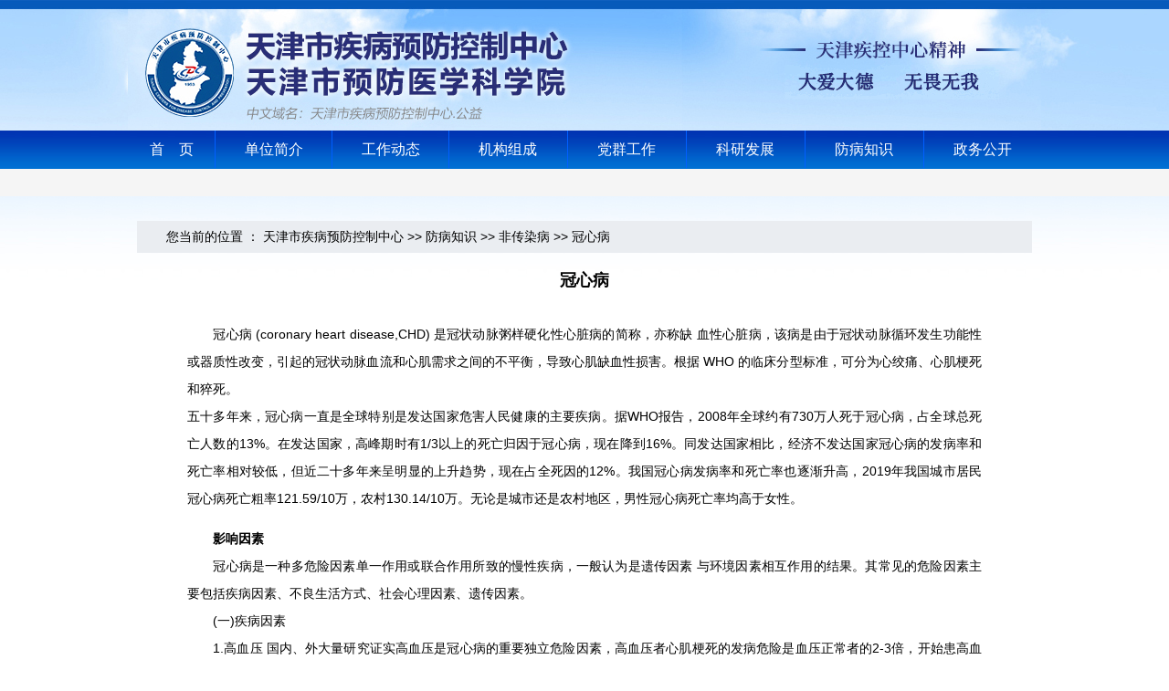

--- FILE ---
content_type: text/html
request_url: https://www.cdctj.com.cn/fbzs/fcrb/gxb/
body_size: 7593
content:
<!DOCTYPE html PUBLIC "-//W3C//DTD XHTML 1.0 Transitional//EN" "http://www.w3.org/TR/xhtml1/DTD/xhtml1-transitional.dtd">
<html xmlns="http://www.w3.org/1999/xhtml">
<head>

<meta http-equiv="Content-Type" content="text/html; charset=utf-8" />
<title>天津市疾病预防控制中心</title>
<meta name="keywords" content="天津疾病,疾病预防,疾病控制,卫生监测,卫生检验,健康教育,健康促进,天津市疾病预防控制中心。"/>
<meta name="description" content="天津市疾病预防控制中心承担年全市的疾病预防与控制、卫生监测与检验、健康教育与促进、应用研究与指导、技术管理与服务。"/>
<link href="https://www.cdctj.com.cn/css/css.css" rel="stylesheet" type="text/css" />
<style>
.lanse1{color:#0041b9}
.lanse11 {color:#0041b9}
.bai,.bai a:link,.bai a:hover,.bai a:visited {
	color: #FFFFFF;
}
.d_over{ line-height:28px; background:url(https://www.cdctj.com.cn/images/jkej_07.jpg);color: #FFFFFF; width:129px;}  
.d_out{ line-height:28px;  width:129px;}  
</style>
</head>

<body>
<head>

<script type="text/javascript">
<!--
function setTab6LfBtn(i){
	selectTab6LfBtn(i);
}
function selectTab6LfBtn(i){
	switch(i){
		
	case 1:
		document.getElementById("Tab6LfBtnCon1").style.display="block";
		
		document.getElementById("Tab6LfBtnCon2").style.display="none";
		document.getElementById("Tab6LfBtnCon10").style.display="none";
		break;
		
		
		case 2:
		document.getElementById("Tab6LfBtnCon1").style.display="none";
	
		document.getElementById("Tab6LfBtnCon2").style.display="block";
		document.getElementById("Tab6LfBtnCon10").style.display="none";
		break;

		case 10:
		document.getElementById("Tab6LfBtnCon1").style.display="none";
		
		document.getElementById("Tab6LfBtnCon2").style.display="none";
		document.getElementById("Tab6LfBtnCon10").style.display="block";
		break;

		case 3:
		document.getElementById("Tab6LfBtnCon3").style.display="block";
		document.getElementById("Tab6LfBtnCon4").style.display="none";
		document.getElementById("Tab6LfBtnCon7").style.display="none";
		break;
		case 4:
		document.getElementById("Tab6LfBtnCon3").style.display="none";
		document.getElementById("Tab6LfBtnCon4").style.display="block";
		document.getElementById("Tab6LfBtnCon7").style.display="none";
		break;
		case 7:
		document.getElementById("Tab6LfBtnCon3").style.display="none";
		document.getElementById("Tab6LfBtnCon4").style.display="none";
		document.getElementById("Tab6LfBtnCon7").style.display="block";
		break;
		
		
		
		case 5:
		document.getElementById("Tab6LfBtnCon5").style.display="block";
		document.getElementById("Tab6LfBtnCon6").style.display="none";
		
		document.getElementById("Tab6LfBtnCon23").style.display="none";
		break;
		
		case 6:
		document.getElementById("Tab6LfBtnCon5").style.display="none";
		document.getElementById("Tab6LfBtnCon6").style.display="block";
		
		document.getElementById("Tab6LfBtnCon23").style.display="none";
		break;
		
		
		
		case 23:
		document.getElementById("Tab6LfBtnCon5").style.display="none";
		document.getElementById("Tab6LfBtnCon6").style.display="none";
		
		document.getElementById("Tab6LfBtnCon23").style.display="block";
		break;

                case 11:
		document.getElementById("Tab6LfBtnCon11").style.display="block";
		document.getElementById("Tab6LfBtnCon12").style.display="none";
		document.getElementById("Tab6LfBtnCon13").style.display="none";
		document.getElementById("Tab6LfBtnCon14").style.display="none";
		document.getElementById("Tab6LfBtnCon15").style.display="none";
		document.getElementById("Tab6LfBtnCon16").style.display="none";
		document.getElementById("Tab6LfBtnCon17").style.display="none";
		document.getElementById("Tab6LfBtnCon18").style.display="none";

	
		break;
		case 12:
		document.getElementById("Tab6LfBtnCon11").style.display="none";
		document.getElementById("Tab6LfBtnCon12").style.display="block";
		document.getElementById("Tab6LfBtnCon13").style.display="none";
		document.getElementById("Tab6LfBtnCon14").style.display="none";
		document.getElementById("Tab6LfBtnCon15").style.display="none";
		document.getElementById("Tab6LfBtnCon16").style.display="none";
		document.getElementById("Tab6LfBtnCon17").style.display="none";
		document.getElementById("Tab6LfBtnCon18").style.display="none";


		break;
		case 13:
		document.getElementById("Tab6LfBtnCon11").style.display="none";
		document.getElementById("Tab6LfBtnCon12").style.display="none";
		document.getElementById("Tab6LfBtnCon13").style.display="block";
		document.getElementById("Tab6LfBtnCon14").style.display="none";
		document.getElementById("Tab6LfBtnCon15").style.display="none";
		document.getElementById("Tab6LfBtnCon16").style.display="none";
		document.getElementById("Tab6LfBtnCon17").style.display="none";
		document.getElementById("Tab6LfBtnCon18").style.display="none";

		
		break;
		case 14:
		document.getElementById("Tab6LfBtnCon11").style.display="none";
		document.getElementById("Tab6LfBtnCon12").style.display="none";
		document.getElementById("Tab6LfBtnCon13").style.display="none";
		document.getElementById("Tab6LfBtnCon14").style.display="block";
		document.getElementById("Tab6LfBtnCon15").style.display="none";
		document.getElementById("Tab6LfBtnCon16").style.display="none";
		document.getElementById("Tab6LfBtnCon17").style.display="none";
		document.getElementById("Tab6LfBtnCon18").style.display="none";
		
		
		break;
		case 15:
		document.getElementById("Tab6LfBtnCon11").style.display="none";
		document.getElementById("Tab6LfBtnCon12").style.display="none";
		document.getElementById("Tab6LfBtnCon13").style.display="none";
		document.getElementById("Tab6LfBtnCon14").style.display="none";
		document.getElementById("Tab6LfBtnCon15").style.display="block";
		document.getElementById("Tab6LfBtnCon16").style.display="none";
		document.getElementById("Tab6LfBtnCon17").style.display="none";
		document.getElementById("Tab6LfBtnCon18").style.display="none";
		
		
		break;
		case 16:
		document.getElementById("Tab6LfBtnCon11").style.display="none";
		document.getElementById("Tab6LfBtnCon12").style.display="none";
		document.getElementById("Tab6LfBtnCon13").style.display="none";
		document.getElementById("Tab6LfBtnCon14").style.display="none";
		document.getElementById("Tab6LfBtnCon15").style.display="none";
		document.getElementById("Tab6LfBtnCon16").style.display="block";
		document.getElementById("Tab6LfBtnCon17").style.display="none";
		document.getElementById("Tab6LfBtnCon18").style.display="none";
		
		
		break;
		case 17:
		document.getElementById("Tab6LfBtnCon11").style.display="none";
		document.getElementById("Tab6LfBtnCon12").style.display="none";
		document.getElementById("Tab6LfBtnCon13").style.display="none";
		document.getElementById("Tab6LfBtnCon14").style.display="none";
		document.getElementById("Tab6LfBtnCon15").style.display="none";
		document.getElementById("Tab6LfBtnCon16").style.display="none";
		document.getElementById("Tab6LfBtnCon17").style.display="block";
		document.getElementById("Tab6LfBtnCon18").style.display="none";
		
		
		break;
		case 18:
		document.getElementById("Tab6LfBtnCon11").style.display="none";
		document.getElementById("Tab6LfBtnCon12").style.display="none";
		document.getElementById("Tab6LfBtnCon13").style.display="none";
		document.getElementById("Tab6LfBtnCon14").style.display="none";
		document.getElementById("Tab6LfBtnCon15").style.display="none";
		document.getElementById("Tab6LfBtnCon16").style.display="none";
		document.getElementById("Tab6LfBtnCon17").style.display="none";
		document.getElementById("Tab6LfBtnCon18").style.display="block";
		
		
		break;
}
}
//-->
</script>
<link href="https://www.cdctj.com.cn/css/css.css" rel="stylesheet" type="text/css" />
<style type="text/css">
.bai,.bai a:link,.bai a:hover,.bai a:visited {
	color: #FFFFFF;
}
</style>
</head>
<body>
<table width="100%" border="0" cellspacing="0" cellpadding="0" background="https://www.cdctj.com.cn/images/jkzx201611ej_01.jpg">
  <tbody>
    <tr>
      <td valign="top" background="https://www.cdctj.com.cn/images/jkzx201611sy_1211.jpg" style="background-position:top center; background-repeat:no-repeat;"><table width="1000" border="0" align="center" cellpadding="0" cellspacing="0">
        <tbody>
          <tr>
            <td><img src="https://www.cdctj.com.cn/images/djsy_1211.jpg" width="1000" height="143" alt="" /></td>
          </tr>
        </tbody>
      </table></td>
    </tr>
  </tbody>
</table>
<div id="Tab6LfBtnCon11">
<table width="100%" border="0" cellspacing="0" cellpadding="0">
  <tbody>
    <tr>
      <td height="42" background="https://www.cdctj.com.cn/images/djsy_05.jpg"><table width="1000" border="0" align="center" cellpadding="0" cellspacing="0">
        <tbody>
          <tr>
            <td align="center" class="weiruan16 STYLE7 bai" onmouseover="setTab6LfBtn(11);"><a href="https://www.cdctj.com.cn/" >首　页</a> </td>
            <td align="center"><img src="https://www.cdctj.com.cn/images/djsy_071.jpg" width="1" height="42" alt="" /></td>
            <td align="center" onmouseover="setTab6LfBtn(12);"><span class="weiruan16 STYLE7 bai"><a href="https://www.cdctj.com.cn/dwjj/" >单位简介</a></span></td>
            <td align="center"><span class="weiruan16 STYLE7"><img src="https://www.cdctj.com.cn/images/djsy_071.jpg" width="1" height="42" alt="" /></span></td>
            <td align="center" onmouseover="setTab6LfBtn(13);"><span class="weiruan16 STYLE7 bai"><a href="https://www.cdctj.com.cn/gzdt/" >工作动态</a> </span></td>
            <td align="center"><span class="weiruan16 STYLE7"><img src="https://www.cdctj.com.cn/images/djsy_071.jpg" width="1" height="42" alt="" /></span></td>
            <td align="center" onmouseover="setTab6LfBtn(14);"><span class="weiruan16 STYLE7 bai"><a href="https://www.cdctj.com.cn/jgzc/" >机构组成</a> </span></td>
            <td align="center"><span class="weiruan16 STYLE7"><img src="https://www.cdctj.com.cn/images/djsy_071.jpg" width="1" height="42" alt="" /></span></td>
            <td align="center" onmouseover="setTab6LfBtn(15);"><span class="weiruan16 STYLE7 bai"><a href="https://www.cdctj.com.cn/jgzc/dqgz/" >党群工作</a> </span></td>
            <td align="center"><img src="https://www.cdctj.com.cn/images/djsy_071.jpg" width="1" height="42" alt="" /></td>
            <td align="center" onmouseover="setTab6LfBtn(16);"><span class="weiruan16 STYLE7 bai"><a href="https://www.cdctj.com.cn/kyfz/index.shtml" >科研发展</a> </span></td>
            <td align="center"><img src="https://www.cdctj.com.cn/images/djsy_071.jpg" width="1" height="42" alt="" /></td>
            <td align="center" onmouseover="setTab6LfBtn(17);"><span class="weiruan16 STYLE7 bai"><a href="https://www.cdctj.com.cn/fbzs/" >防病知识</a> </span></td>
            <td align="center"><img src="https://www.cdctj.com.cn/images/djsy_071.jpg" width="1" height="42" alt="" /></td>
            <td align="center" onmouseover="setTab6LfBtn(18);"><span class="weiruan16 STYLE7 bai"><a href="https://www.cdctj.com.cn/zwgk/">政务公开</a> </span></td>
          </tr>
        </tbody>
      </table></td>
    </tr>
  </tbody>
</table>
<table width="100%" border="0" cellspacing="0" cellpadding="0">
    <tbody>
      <tr>
        <td height="30" bgcolor="#f5f5f5"><table width="1000" border="0" align="center" cellpadding="0" cellspacing="0">
          <tbody>
             <tr>
            <td class="weiruan16">　&nbsp;</td>
          </tr>
          </tbody>
        </table></td>
      </tr>
    </tbody>
  </table>
  </div>
  <div id="Tab6LfBtnCon12" style="display:none;">
<table width="100%" border="0" cellspacing="0" cellpadding="0">
  <tbody>
    <tr>
      <td height="42" background="https://www.cdctj.com.cn/images/djsy_05.jpg"><table width="1000" border="0" align="center" cellpadding="0" cellspacing="0">
        <tbody>
          <tr>
            <td align="center" class="weiruan16 STYLE7 bai" onmouseover="setTab6LfBtn(11);"><a href="https://www.cdctj.com.cn/" >首　页</a> </td>
            <td align="center"><img src="https://www.cdctj.com.cn/images/djsy_071.jpg" width="1" height="42" alt="" /></td>
            <td align="center" onmouseover="setTab6LfBtn(12);"><span class="weiruan16 STYLE7 bai"><a href="https://www.cdctj.com.cn/dwjj/" >单位简介</a></span></td>
            <td align="center"><span class="weiruan16 STYLE7"><img src="https://www.cdctj.com.cn/images/djsy_071.jpg" width="1" height="42" alt="" /></span></td>
            <td align="center" onmouseover="setTab6LfBtn(13);"><span class="weiruan16 STYLE7 bai"><a href="https://www.cdctj.com.cn/gzdt/" >工作动态</a> </span></td>
            <td align="center"><span class="weiruan16 STYLE7"><img src="https://www.cdctj.com.cn/images/djsy_071.jpg" width="1" height="42" alt="" /></span></td>
            <td align="center" onmouseover="setTab6LfBtn(14);"><span class="weiruan16 STYLE7 bai"><a href="https://www.cdctj.com.cn/jgzc/" >机构组成</a> </span></td>
            <td align="center"><span class="weiruan16 STYLE7"><img src="https://www.cdctj.com.cn/images/djsy_071.jpg" width="1" height="42" alt="" /></span></td>
            <td align="center" onmouseover="setTab6LfBtn(15);"><span class="weiruan16 STYLE7 bai"><a href="https://www.cdctj.com.cn/jgzc/dqgz/" >党群工作</a> </span></td>
            <td align="center"><img src="https://www.cdctj.com.cn/images/djsy_071.jpg" width="1" height="42" alt="" /></td>
            <td align="center" onmouseover="setTab6LfBtn(16);"><span class="weiruan16 STYLE7 bai"><a href="https://www.cdctj.com.cn/kyfz/index.shtml" >科研发展</a> </span></td>
            <td align="center"><img src="https://www.cdctj.com.cn/images/djsy_071.jpg" width="1" height="42" alt="" /></td>
            <td align="center" onmouseover="setTab6LfBtn(17);"><span class="weiruan16 STYLE7 bai"><a href="https://www.cdctj.com.cn/fbzs/" >防病知识</a> </span></td>
            <td align="center"><img src="https://www.cdctj.com.cn/images/djsy_071.jpg" width="1" height="42" alt="" /></td>
            <td align="center" onmouseover="setTab6LfBtn(18);"><span class="weiruan16 STYLE7 bai"><a href="https://www.cdctj.com.cn/zwgk/">政务公开</a> </span></td>
          </tr>
        </tbody>
      </table></td>
    </tr>
  </tbody>
</table>
<table width="100%" border="0" cellspacing="0" cellpadding="0">
    <tbody>
      <tr>
        <td height="30" bgcolor="#f5f5f5"><table width="1000" border="0" align="center" cellpadding="0" cellspacing="0">
          <tbody>
             <tr>
            <td class="zi14 weiruan">　&nbsp; 　　　　　　<a href="https://www.cdctj.com.cn/dwjj/zxjj/">中心简介</a>　<a href="https://www.cdctj.com.cn/dwjj/zxzz/">中心资质</a>　<a href="https://www.cdctj.com.cn/dwjj/zxld/">中心领导</a>　<a href="https://www.cdctj.com.cn/dwjj/zjjj/">专家简介</a>　<a href="https://www.cdctj.com.cn/dwjj/jtyd/">交通引导</a>　<a href="https://www.cdctj.com.cn/dwjj/zxry/">中心荣誉</a>　<a href="https://www.cdctj.com.cn/dwjj/sbby/">身边榜样</a></td>
          </tr>
          </tbody>
        </table></td>
      </tr>
    </tbody>
  </table>
  </div>
  <div id="Tab6LfBtnCon13" style="display:none;">
<table width="100%" border="0" cellspacing="0" cellpadding="0">
  <tbody>
    <tr>
      <td height="42" background="https://www.cdctj.com.cn/images/djsy_05.jpg"><table width="1000" border="0" align="center" cellpadding="0" cellspacing="0">
        <tbody>
          <tr>
            <td align="center" class="weiruan16 STYLE7 bai" onmouseover="setTab6LfBtn(11);"><a href="https://www.cdctj.com.cn/" >首　页</a> </td>
            <td align="center"><img src="https://www.cdctj.com.cn/images/djsy_071.jpg" width="1" height="42" alt="" /></td>
            <td align="center" onmouseover="setTab6LfBtn(12);"><span class="weiruan16 STYLE7 bai"><a href="https://www.cdctj.com.cn/dwjj/" >单位简介</a></span></td>
            <td align="center"><span class="weiruan16 STYLE7"><img src="https://www.cdctj.com.cn/images/djsy_071.jpg" width="1" height="42" alt="" /></span></td>
            <td align="center" onmouseover="setTab6LfBtn(13);"><span class="weiruan16 STYLE7 bai"><a href="https://www.cdctj.com.cn/gzdt/" >工作动态</a> </span></td>
            <td align="center"><span class="weiruan16 STYLE7"><img src="https://www.cdctj.com.cn/images/djsy_071.jpg" width="1" height="42" alt="" /></span></td>
            <td align="center" onmouseover="setTab6LfBtn(14);"><span class="weiruan16 STYLE7 bai"><a href="https://www.cdctj.com.cn/jgzc/" >机构组成</a> </span></td>
            <td align="center"><span class="weiruan16 STYLE7"><img src="https://www.cdctj.com.cn/images/djsy_071.jpg" width="1" height="42" alt="" /></span></td>
            <td align="center" onmouseover="setTab6LfBtn(15);"><span class="weiruan16 STYLE7 bai"><a href="https://www.cdctj.com.cn/jgzc/dqgz/" >党群工作</a> </span></td>
            <td align="center"><img src="https://www.cdctj.com.cn/images/djsy_071.jpg" width="1" height="42" alt="" /></td>
            <td align="center" onmouseover="setTab6LfBtn(16);"><span class="weiruan16 STYLE7 bai"><a href="https://www.cdctj.com.cn/kyfz/index.shtml" >科研发展</a> </span></td>
            <td align="center"><img src="https://www.cdctj.com.cn/images/djsy_071.jpg" width="1" height="42" alt="" /></td>
            <td align="center" onmouseover="setTab6LfBtn(17);"><span class="weiruan16 STYLE7 bai"><a href="https://www.cdctj.com.cn/fbzs/" >防病知识</a> </span></td>
            <td align="center"><img src="https://www.cdctj.com.cn/images/djsy_071.jpg" width="1" height="42" alt="" /></td>
            <td align="center" onmouseover="setTab6LfBtn(18);"><span class="weiruan16 STYLE7 bai"><a href="https://www.cdctj.com.cn/zwgk/">政务公开</a> </span></td>
          </tr>
        </tbody>
      </table></td>
    </tr>
  </tbody>
</table>
<table width="100%" border="0" cellspacing="0" cellpadding="0">
    <tbody>
      <tr>
        <td height="30" bgcolor="#f5f5f5"><table width="1000" border="0" align="center" cellpadding="0" cellspacing="0">
          <tbody>
             <tr>
            <td class="zi14 weiruan">　&nbsp; 　　　　　　　　　　　　　　　　<a href="https://www.cdctj.com.cn/gzdt/bsgzdt/">重点工作动态</a>　<a href="https://www.cdctj.com.cn/gzdt/bsgzdt/">公共卫生动态</a>　<a href="https://www.cdctj.com.cn/gzdt/jkts/">健康提示</a></td>
          </tr>
          </tbody>
        </table></td>
      </tr>
    </tbody>
  </table>
  </div>
  <div id="Tab6LfBtnCon14" style="display:none;">
<table width="100%" border="0" cellspacing="0" cellpadding="0">
  <tbody>
    <tr>
      <td height="42" background="https://www.cdctj.com.cn/images/djsy_05.jpg"><table width="1000" border="0" align="center" cellpadding="0" cellspacing="0">
        <tbody>
          <tr>
            <td align="center" class="weiruan16 STYLE7 bai" onmouseover="setTab6LfBtn(11);"><a href="https://www.cdctj.com.cn/" >首　页</a> </td>
            <td align="center"><img src="https://www.cdctj.com.cn/images/djsy_071.jpg" width="1" height="42" alt="" /></td>
            <td align="center" onmouseover="setTab6LfBtn(12);"><span class="weiruan16 STYLE7 bai"><a href="https://www.cdctj.com.cn/dwjj/" >单位简介</a></span></td>
            <td align="center"><span class="weiruan16 STYLE7"><img src="https://www.cdctj.com.cn/images/djsy_071.jpg" width="1" height="42" alt="" /></span></td>
            <td align="center" onmouseover="setTab6LfBtn(13);"><span class="weiruan16 STYLE7 bai"><a href="https://www.cdctj.com.cn/gzdt/" >工作动态</a> </span></td>
            <td align="center"><span class="weiruan16 STYLE7"><img src="https://www.cdctj.com.cn/images/djsy_071.jpg" width="1" height="42" alt="" /></span></td>
            <td align="center" onmouseover="setTab6LfBtn(14);"><span class="weiruan16 STYLE7 bai"><a href="https://www.cdctj.com.cn/jgzc/" >机构组成</a> </span></td>
            <td align="center"><span class="weiruan16 STYLE7"><img src="https://www.cdctj.com.cn/images/djsy_071.jpg" width="1" height="42" alt="" /></span></td>
            <td align="center" onmouseover="setTab6LfBtn(15);"><span class="weiruan16 STYLE7 bai"><a href="https://www.cdctj.com.cn/jgzc/dqgz/" >党群工作</a> </span></td>
            <td align="center"><img src="https://www.cdctj.com.cn/images/djsy_071.jpg" width="1" height="42" alt="" /></td>
            <td align="center" onmouseover="setTab6LfBtn(16);"><span class="weiruan16 STYLE7 bai"><a href="https://www.cdctj.com.cn/kyfz/index.shtml" >科研发展</a> </span></td>
            <td align="center"><img src="https://www.cdctj.com.cn/images/djsy_071.jpg" width="1" height="42" alt="" /></td>
            <td align="center" onmouseover="setTab6LfBtn(17);"><span class="weiruan16 STYLE7 bai"><a href="https://www.cdctj.com.cn/fbzs/" >防病知识</a> </span></td>
            <td align="center"><img src="https://www.cdctj.com.cn/images/djsy_071.jpg" width="1" height="42" alt="" /></td>
            <td align="center" onmouseover="setTab6LfBtn(18);"><span class="weiruan16 STYLE7 bai"><a href="https://www.cdctj.com.cn/zwgk/">政务公开</a> </span></td>
          </tr>
        </tbody>
      </table></td>
    </tr>
  </tbody>
</table>
<table width="100%" border="0" cellspacing="0" cellpadding="0">
    <tbody>
      <tr>
        <td height="30" bgcolor="#f5f5f5"><table width="1000" border="0" align="center" cellpadding="0" cellspacing="0">
          <tbody>
             <tr>
            <td class="zi14 weiruan">　&nbsp; 　　　　　　　　　　　　　　</td>
          </tr>
          </tbody>
        </table></td>
      </tr>
    </tbody>
  </table>
  </div>
  <div id="Tab6LfBtnCon15" style="display:none;">
<table width="100%" border="0" cellspacing="0" cellpadding="0">
  <tbody>
    <tr>
      <td height="42" background="https://www.cdctj.com.cn/images/djsy_05.jpg"><table width="1000" border="0" align="center" cellpadding="0" cellspacing="0">
        <tbody>
          <tr>
            <td align="center" class="weiruan16 STYLE7 bai" onmouseover="setTab6LfBtn(11);"><a href="https://www.cdctj.com.cn/" >首　页</a> </td>
            <td align="center"><img src="https://www.cdctj.com.cn/images/djsy_071.jpg" width="1" height="42" alt="" /></td>
            <td align="center" onmouseover="setTab6LfBtn(12);"><span class="weiruan16 STYLE7 bai"><a href="https://www.cdctj.com.cn/dwjj/" >单位简介</a></span></td>
            <td align="center"><span class="weiruan16 STYLE7"><img src="https://www.cdctj.com.cn/images/djsy_071.jpg" width="1" height="42" alt="" /></span></td>
            <td align="center" onmouseover="setTab6LfBtn(13);"><span class="weiruan16 STYLE7 bai"><a href="https://www.cdctj.com.cn/gzdt/" >工作动态</a> </span></td>
            <td align="center"><span class="weiruan16 STYLE7"><img src="https://www.cdctj.com.cn/images/djsy_071.jpg" width="1" height="42" alt="" /></span></td>
            <td align="center" onmouseover="setTab6LfBtn(14);"><span class="weiruan16 STYLE7 bai"><a href="https://www.cdctj.com.cn/jgzc/" >机构组成</a> </span></td>
            <td align="center"><span class="weiruan16 STYLE7"><img src="https://www.cdctj.com.cn/images/djsy_071.jpg" width="1" height="42" alt="" /></span></td>
            <td align="center" onmouseover="setTab6LfBtn(15);"><span class="weiruan16 STYLE7 bai"><a href="https://www.cdctj.com.cn/jgzc/dqgz/" >党群工作</a> </span></td>
            <td align="center"><img src="https://www.cdctj.com.cn/images/djsy_071.jpg" width="1" height="42" alt="" /></td>
            <td align="center" onmouseover="setTab6LfBtn(16);"><span class="weiruan16 STYLE7 bai"><a href="https://www.cdctj.com.cn/kyfz/index.shtml" >科研发展</a> </span></td>
            <td align="center"><img src="https://www.cdctj.com.cn/images/djsy_071.jpg" width="1" height="42" alt="" /></td>
            <td align="center" onmouseover="setTab6LfBtn(17);"><span class="weiruan16 STYLE7 bai"><a href="https://www.cdctj.com.cn/fbzs/" >防病知识</a> </span></td>
            <td align="center"><img src="https://www.cdctj.com.cn/images/djsy_071.jpg" width="1" height="42" alt="" /></td>
            <td align="center" onmouseover="setTab6LfBtn(18);"><span class="weiruan16 STYLE7 bai"><a href="https://www.cdctj.com.cn/zwgk/">政务公开</a> </span></td>
          </tr>
        </tbody>
      </table></td>
    </tr>
  </tbody>
</table>
<table width="100%" border="0" cellspacing="0" cellpadding="0">
    <tbody>
      <tr>
        <td height="30" bgcolor="#f5f5f5"><table width="1000" border="0" align="center" cellpadding="0" cellspacing="0">
          <tbody>
             <tr>
            <td class="zi14 weiruan">　&nbsp; 　　　　　　　　　　　　　　　　　　　　　　　　　　<a href="https://www.cdctj.com.cn/jgzc/dqgz/gzzz/index.shtml">工作职责</a>　<a href="https://www.cdctj.com.cn/jgzc/dqgz/djgz/">党建动态</a>　<a href="https://www.cdctj.com.cn/jgzc/dqgz/jkxf/">疾控先锋</a>　<a href="https://www.cdctj.com.cn/jgzc/dqgz/qtgz/">群团工作</a></td>
          </tr>
          </tbody>
        </table></td>
      </tr>
    </tbody>
  </table>
  </div>
  <div id="Tab6LfBtnCon16" style="display:none;">
<table width="100%" border="0" cellspacing="0" cellpadding="0">
  <tbody>
    <tr>
      <td height="42" background="https://www.cdctj.com.cn/images/djsy_05.jpg"><table width="1000" border="0" align="center" cellpadding="0" cellspacing="0">
        <tbody>
          <tr>
            <td align="center" class="weiruan16 STYLE7 bai" onmouseover="setTab6LfBtn(11);"><a href="https://www.cdctj.com.cn/" >首　页</a> </td>
            <td align="center"><img src="https://www.cdctj.com.cn/images/djsy_071.jpg" width="1" height="42" alt="" /></td>
            <td align="center" onmouseover="setTab6LfBtn(12);"><span class="weiruan16 STYLE7 bai"><a href="https://www.cdctj.com.cn/dwjj/" >单位简介</a></span></td>
            <td align="center"><span class="weiruan16 STYLE7"><img src="https://www.cdctj.com.cn/images/djsy_071.jpg" width="1" height="42" alt="" /></span></td>
            <td align="center" onmouseover="setTab6LfBtn(13);"><span class="weiruan16 STYLE7 bai"><a href="https://www.cdctj.com.cn/gzdt/" >工作动态</a> </span></td>
            <td align="center"><span class="weiruan16 STYLE7"><img src="https://www.cdctj.com.cn/images/djsy_071.jpg" width="1" height="42" alt="" /></span></td>
            <td align="center" onmouseover="setTab6LfBtn(14);"><span class="weiruan16 STYLE7 bai"><a href="https://www.cdctj.com.cn/jgzc/" >机构组成</a> </span></td>
            <td align="center"><span class="weiruan16 STYLE7"><img src="https://www.cdctj.com.cn/images/djsy_071.jpg" width="1" height="42" alt="" /></span></td>
            <td align="center" onmouseover="setTab6LfBtn(15);"><span class="weiruan16 STYLE7 bai"><a href="https://www.cdctj.com.cn/jgzc/dqgz/" >党群工作</a> </span></td>
            <td align="center"><img src="https://www.cdctj.com.cn/images/djsy_071.jpg" width="1" height="42" alt="" /></td>
            <td align="center" onmouseover="setTab6LfBtn(16);"><span class="weiruan16 STYLE7 bai"><a href="https://www.cdctj.com.cn/kyfz/index.shtml" >科研发展</a> </span></td>
            <td align="center"><img src="https://www.cdctj.com.cn/images/djsy_071.jpg" width="1" height="42" alt="" /></td>
            <td align="center" onmouseover="setTab6LfBtn(17);"><span class="weiruan16 STYLE7 bai"><a href="https://www.cdctj.com.cn/fbzs/" >防病知识</a> </span></td>
            <td align="center"><img src="https://www.cdctj.com.cn/images/djsy_071.jpg" width="1" height="42" alt="" /></td>
            <td align="center" onmouseover="setTab6LfBtn(18);"><span class="weiruan16 STYLE7 bai"><a href="https://www.cdctj.com.cn/zwgk/">政务公开</a> </span></td>
          </tr>
        </tbody>
      </table></td>
    </tr>
  </tbody>
</table>
<table width="100%" border="0" cellspacing="0" cellpadding="0">
    <tbody>
      <tr>
        <td height="30" bgcolor="#f5f5f5"><table width="1000" border="0" align="center" cellpadding="0" cellspacing="0">
          <tbody>
             <tr>
            <td class="zi14 weiruan">　&nbsp; 　　　　　　　　　　　　　　　　　　　　　　　　　　　　　　　　　　　　　　　　　　　　　<a href="https://www.cdctj.com.cn/kyfz/kydt/index.shtml">科研动态</a>　<a href="https://www.cdctj.com.cn/kyfz/zcfg/index.shtml">政策法规</a></td>
          </tr>
          </tbody>
        </table></td>
      </tr>
    </tbody>
  </table>
  </div>
  <div id="Tab6LfBtnCon17" style="display:none;">
<table width="100%" border="0" cellspacing="0" cellpadding="0">
  <tbody>
    <tr>
      <td height="42" background="https://www.cdctj.com.cn/images/djsy_05.jpg"><table width="1000" border="0" align="center" cellpadding="0" cellspacing="0">
        <tbody>
          <tr>
            <td align="center" class="weiruan16 STYLE7 bai" onmouseover="setTab6LfBtn(11);"><a href="https://www.cdctj.com.cn/" >首　页</a> </td>
            <td align="center"><img src="https://www.cdctj.com.cn/images/djsy_071.jpg" width="1" height="42" alt="" /></td>
            <td align="center" onmouseover="setTab6LfBtn(12);"><span class="weiruan16 STYLE7 bai"><a href="https://www.cdctj.com.cn/dwjj/" >单位简介</a></span></td>
            <td align="center"><span class="weiruan16 STYLE7"><img src="https://www.cdctj.com.cn/images/djsy_071.jpg" width="1" height="42" alt="" /></span></td>
            <td align="center" onmouseover="setTab6LfBtn(13);"><span class="weiruan16 STYLE7 bai"><a href="https://www.cdctj.com.cn/gzdt/" >工作动态</a> </span></td>
            <td align="center"><span class="weiruan16 STYLE7"><img src="https://www.cdctj.com.cn/images/djsy_071.jpg" width="1" height="42" alt="" /></span></td>
            <td align="center" onmouseover="setTab6LfBtn(14);"><span class="weiruan16 STYLE7 bai"><a href="https://www.cdctj.com.cn/jgzc/" >机构组成</a> </span></td>
            <td align="center"><span class="weiruan16 STYLE7"><img src="https://www.cdctj.com.cn/images/djsy_071.jpg" width="1" height="42" alt="" /></span></td>
            <td align="center" onmouseover="setTab6LfBtn(15);"><span class="weiruan16 STYLE7 bai"><a href="https://www.cdctj.com.cn/jgzc/dqgz/" >党群工作</a> </span></td>
            <td align="center"><img src="https://www.cdctj.com.cn/images/djsy_071.jpg" width="1" height="42" alt="" /></td>
            <td align="center" onmouseover="setTab6LfBtn(16);"><span class="weiruan16 STYLE7 bai"><a href="https://www.cdctj.com.cn/kyfz/index.shtml" >科研发展</a> </span></td>
            <td align="center"><img src="https://www.cdctj.com.cn/images/djsy_071.jpg" width="1" height="42" alt="" /></td>
            <td align="center" onmouseover="setTab6LfBtn(17);"><span class="weiruan16 STYLE7 bai"><a href="https://www.cdctj.com.cn/fbzs/" >防病知识</a> </span></td>
            <td align="center"><img src="https://www.cdctj.com.cn/images/djsy_071.jpg" width="1" height="42" alt="" /></td>
            <td align="center" onmouseover="setTab6LfBtn(18);"><span class="weiruan16 STYLE7 bai"><a href="https://www.cdctj.com.cn/zwgk/">政务公开</a> </span></td>
          </tr>
        </tbody>
      </table></td>
    </tr>
  </tbody>
</table>
<table width="100%" border="0" cellspacing="0" cellpadding="0">
    <tbody>
      <tr>
        <td height="30" bgcolor="#f5f5f5"><table width="1000" border="0" align="center" cellpadding="0" cellspacing="0">
          <tbody>
             <tr>
            <td class="zi14 weiruan">　&nbsp; 　　　　　　　　　　　　　　　　　　　　　　　　　　　　　　　　　　　　　　　　　　　　　　　　　　　　　　<a href="https://www.cdctj.com.cn/fbzs/crb/">传染病</a>　<a href="https://www.cdctj.com.cn/fbzs/fcrb/">非传染病</a>　<a href="https://www.cdctj.com.cn/fbzs/zyb/index.shtml">职业病</a></td>
          </tr>
          </tbody>
        </table></td>
      </tr>
    </tbody>
  </table>
  </div>
  <div id="Tab6LfBtnCon18" style="display:none;">
<table width="100%" border="0" cellspacing="0" cellpadding="0">
  <tbody>
    <tr>
      <td height="42" background="https://www.cdctj.com.cn/images/djsy_05.jpg"><table width="1000" border="0" align="center" cellpadding="0" cellspacing="0">
        <tbody>
          <tr>
            <td align="center" class="weiruan16 STYLE7 bai" onmouseover="setTab6LfBtn(11);"><a href="https://www.cdctj.com.cn/" >首　页</a> </td>
            <td align="center"><img src="https://www.cdctj.com.cn/images/djsy_071.jpg" width="1" height="42" alt="" /></td>
            <td align="center" onmouseover="setTab6LfBtn(12);"><span class="weiruan16 STYLE7 bai"><a href="https://www.cdctj.com.cn/dwjj/" >单位简介</a></span></td>
            <td align="center"><span class="weiruan16 STYLE7"><img src="https://www.cdctj.com.cn/images/djsy_071.jpg" width="1" height="42" alt="" /></span></td>
            <td align="center" onmouseover="setTab6LfBtn(13);"><span class="weiruan16 STYLE7 bai"><a href="https://www.cdctj.com.cn/gzdt/" >工作动态</a> </span></td>
            <td align="center"><span class="weiruan16 STYLE7"><img src="https://www.cdctj.com.cn/images/djsy_071.jpg" width="1" height="42" alt="" /></span></td>
            <td align="center" onmouseover="setTab6LfBtn(14);"><span class="weiruan16 STYLE7 bai"><a href="https://www.cdctj.com.cn/jgzc/" >机构组成</a> </span></td>
            <td align="center"><span class="weiruan16 STYLE7"><img src="https://www.cdctj.com.cn/images/djsy_071.jpg" width="1" height="42" alt="" /></span></td>
            <td align="center" onmouseover="setTab6LfBtn(15);"><span class="weiruan16 STYLE7 bai"><a href="https://www.cdctj.com.cn/jgzc/dqgz/" >党群工作</a> </span></td>
            <td align="center"><img src="https://www.cdctj.com.cn/images/djsy_071.jpg" width="1" height="42" alt="" /></td>
            <td align="center" onmouseover="setTab6LfBtn(16);"><span class="weiruan16 STYLE7 bai"><a href="https://www.cdctj.com.cn/kyfz/index.shtml" >科研发展</a> </span></td>
            <td align="center"><img src="https://www.cdctj.com.cn/images/djsy_071.jpg" width="1" height="42" alt="" /></td>
            <td align="center" onmouseover="setTab6LfBtn(17);"><span class="weiruan16 STYLE7 bai"><a href="https://www.cdctj.com.cn/fbzs/" >防病知识</a> </span></td>
            <td align="center"><img src="https://www.cdctj.com.cn/images/djsy_071.jpg" width="1" height="42" alt="" /></td>
            <td align="center" onmouseover="setTab6LfBtn(18);"><span class="weiruan16 STYLE7 bai"><a href="https://www.cdctj.com.cn/zwgk/">政务公开</a> </span></td>
          </tr>
        </tbody>
      </table></td>
    </tr>
  </tbody>
</table>
<table width="100%" border="0" cellspacing="0" cellpadding="0">
    <tbody>
      <tr>
        <td height="30" bgcolor="#f5f5f5"><table width="1000" border="0" align="center" cellpadding="0" cellspacing="0">
          <tbody>
             <tr>
           <td class="zi14 weiruan">　&nbsp; 　　　　　　　　　　　　　　　　　　　　　　　　　　　　　　　　　　　　　　　　　　　　　　　　　　　　　<a href="https://www.cdctj.com.cn/zwgk/xsgk/index.shtml">巡视公开</a>　<a href="https://www.cdctj.com.cn/zwgk/jhzj/index.shtml">计划总结</a>　<a href="https://www.cdctj.com.cn/zwgk/cwgk/">财务公开</a>　</td>
          </tr>
          </tbody>
        </table></td>
      </tr>
    </tbody>
  </table>
  </div>
  </body>
<!--ecms sync check [sync_thread_id="3bcee7cc5a424330844ab778a62d31c1" sync_date="2025-12-11 09:08:34" check_sum="3bcee7cc5a424330844ab778a62d31c1]-->
<table width="100%" border="0" cellspacing="0" cellpadding="0">
  <tbody>
    <tr>
      <td valign="top" background="https://www.cdctj.com.cn/images/jkzx201611ej_03.jpg" style="background-position:top; background-repeat:repeat-x;"><table width="1000" border="0" align="center" cellpadding="0" cellspacing="0">
        <tbody>
          <tr>
            <td>&nbsp;</td>
          </tr>
        </tbody>
      </table>
        <table width="1000" border="0" align="center" cellpadding="0" cellspacing="0">
          <tbody>
            <tr>
              
              <td width="990" valign="top"><table width="129" border="0" cellspacing="0" cellpadding="0">
                <tbody>
                  <tr>
                    <td height="5"></td>
                  </tr>
                </tbody>
              </table>
                <table width="980" border="0" align="center" cellpadding="0" cellspacing="0">
                <tbody>
                  <tr>
                    <td height="35" bgcolor="#eaedf1" class="zi14">　　

您当前的位置 ：				<a href=https://www.cdctj.com.cn/index.shtml>天津市疾病预防控制中心</a>						            				>>			                			<a href=https://www.cdctj.com.cn/fbzs/index.shtml>防病知识</a>						            				>>			                			<a href=https://www.cdctj.com.cn/fbzs/fcrb/index.shtml>非传染病</a>						            				>>			                			<a href=https://www.cdctj.com.cn/fbzs/fcrb/gxb/index.shtml>冠心病</a>			     
</td>
                  </tr>
                </tbody>
              </table>
              
                <table width="90%" border="0" align="center" cellpadding="0" cellspacing="15">
                  <tbody>
                    <tr>
                      <td class="hanggao30 zi18 jiacu" align="center">冠心病</td>
                    </tr>
                       <tr>
                      <td class="hanggao30 zi14">
                        <p align="justify" >　　冠心病 (coronary heart disease,CHD) 是冠状动脉粥样硬化性心脏病的简称，亦称缺 血性心脏病，该病是由于冠状动脉循环发生功能性或器质性改变，引起的冠状动脉血流和心肌需求之间的不平衡，导致心肌缺血性损害。根据 WHO 的临床分型标准，可分为心绞痛、心肌梗死和猝死。 <br />
                          五十多年来，冠心病一直是全球特别是发达国家危害人民健康的主要疾病。据WHO报告，2008年全球约有730万人死于冠心病，占全球总死亡人数的13%。在发达国家，高峰期时有1/3以上的死亡归因于冠心病，现在降到16%。同发达国家相比，经济不发达国家冠心病的发病率和死亡率相对较低，但近二十多年来呈明显的上升趋势，现在占全死因的12%。我国冠心病发病率和死亡率也逐渐升高，2019年我国城市居民冠心病死亡粗率121.59/10万，农村130.14/10万。无论是城市还是农村地区，男性冠心病死亡率均高于女性。 </p>
                        <p align="justify" ><strong>　　影响因素</strong><strong> </strong><br />
                          　　冠心病是一种多危险因素单一作用或联合作用所致的慢性疾病，一般认为是遗传因素 与环境因素相互作用的结果。其常见的危险因素主要包括疾病因素、不良生活方式、社会心理因素、遗传因素。 <br />
                          　　(一)疾病因素 <br />
                          　　1.高血压 国内、外大量研究证实高血压是冠心病的重要独立危险因素，高血压者心肌梗死的发病危险是血压正常者的2-3倍，开始患高血压年龄越早，以后患冠心病的危险性越大。我国10组人群前瞻性研究综合分析结果表明，收缩压升高10mmHg, 冠心病发病的危险性增加28%，舒张压升高5mmHg, 冠心病发病的危险性增加24%。 <br />
                          　　2.血脂异常 血清总胆固醇 (TC) 和低密度脂蛋白胆固醇 (LDL-C) 升高，高密度脂蛋白胆固醇 (HDL-C) 降低是冠心病的危险因素之一。研究表明，血清TC 每降低1%, 冠心病的危险性可减少2%； HDL-C 每下降0.03mmol/L, 冠心病的危险性增加2%～3%；总胆固醇/高密度脂蛋白胆固醇 (TC/HDL-C) 比值与冠心病的发病率和死亡率成正比，TC/HDL-C 升高至5.91mmol/L 时，冠心病发病的危险性增高3.3倍。血清LDL-C 水平降至2.0mmol/L 以下，可明显降低冠心病发病率以及患者的致死、致残率。 <br />
                          　　3.糖尿病  国内、外大量研究资料证明，糖尿病是冠心病的独立危险因子，糖尿病患者与血糖正常者相比，冠心病发病相对危险度为3.0-3.5。此外，冠心病患者中75%-80%有不同程度糖代谢障碍。 <br />
                          　　4.超重和肥胖 超重和肥胖是诱发日后冠心病风险增加的高危因素。随着体重指数 BMI 的升高，患冠心病的风险也相应升高。研究表明，超重和肥胖者与正常体重者相比，冠心病发病和死亡的相对危险度为1.5-2.0，而且23%的冠心病由超重和肥胖引起的。 <br />
                          　　(二)不良生活方式 <br />
                          　　1.吸烟  吸烟不仅是冠心病的独立危险因素，而且与其他危险因素有相加协同作用。大量研究证明，开始吸烟的年龄越早、每日吸烟量越大、吸烟年数越长患冠心病的危险越大，冠状动脉病变越严重。 <br />
                          　　2. 缺乏运动 适量运动有助于促进新陈代谢，减少肥胖。Aannika 等对年龄在47岁和 55岁之间的7142名无冠心病症状的参与者随访跟踪20年发现，中等强度的体力活动可产生明显的健康效应，能降低冠心病的发生。另外一项对11882名40～60岁男性的调查表明，有规律进行定期锻炼的人，患冠心病的危险只是不参加锻炼者的1/3。 <br />
                          　　3.水果蔬菜摄入量低 水果蔬菜摄入量低能导致14%的胃肠癌，11%的冠心病和9%的脑卒中死亡。摄入足够量的水果蔬菜能很好预防心脏病的发作。 一项覆盖欧洲8个国家超过30万人的历时八年多的跟踪调查结果显示，每天吃蔬菜水果数量在8份以上的人，与每天摄入蔬菜水果量不到3份的人相比，冠心病死亡的风险降低22%。 <br />
                          　　4.过量饮酒 研究表明，饮酒与冠心病死亡率的关系呈U字形，即少量饮酒时冠心病死亡率呈下降趋势，而大量饮酒时则使冠心病死亡率呈上升趋势。若每月饮酒量不超过1500g, 即平均每日饮酒在50g以下，可使具有心脏保护作用的 HDL-C 的血清水平增高。但如果超过这个饮酒量，尤其是在平均每日达100g以上时，则HDL-C不再升高，而导致冠状动脉粥样硬化加重的TC和LDL-C则随饮酒量增加而增高。 <br />
                          　　(三)社会心理因素 <br />
                          　　国内、外研究认为，社会心理因素是冠心病的重要危险因素，主要包括抑郁、焦虑、人格类型等，它不仅可以产生和诱发冠心病，同样也能影响病情的演变及康复。A型行为特征主要有时间紧迫感、竞争性、潜在的敌意、易不耐烦、言语粗鲁。美国Framingham心脏病研究中对A型行为与冠心病的发生进行了为期10年的随访研究，结果发现 A 型行为类型者的冠心病发病危险性增加2倍。目前主要认为A 型行为中过度的敌意(愤怒)是主要的危险因子，它导致心血管高反应，引起高血压或冠心病。此外，职业紧张、心理压力使冠心病发病率和死亡率增加。 <br />
                          　　(四)遗传因素 <br />
                          　　冠心病作为一种多基因疾病，其发病有明显的家族聚集性。据遗传流行病学研究显示，冠心病一级亲属的发病危险较非冠心病者的一级亲属增加2～6倍，且在早发的病例中更加显著。在不同的年龄阶层，遗传因素作用的程度也不尽相同，研究表明遗传因素在年轻人中的作用比老年人强得多，这可能是因为随着年龄的增大，非遗传因素在发病中的作用也随之增大。 <br />
                          <strong>　　预防措施</strong><strong> </strong><br />
                          　　1.合理膳食 合理调整膳食不失为防治心血管病的重要措施。在防治心血管疾病中要注意如下7项饮食原则：①控制胆固醇的摄入量；②要控制脂肪的摄入量；③合理供给蛋白质；&#9315;摄入必需的微量元素；&#9316;限制食盐的摄入；&#9317;摄入足够的维生素；&#9318;注意增加含纤维素多的食物。 <br />
                          　　2.禁烟限酒  吸烟从健康角度来说有百害而无一利。我国已在全国许多城市通过各种渠道进行控烟的健康教育和健康促进工作，并取得了一定成效，但未来应该加强公共政策和法规对人群吸烟的控制。但长期饮酒对人体肝脏、神经系统、血压和心肌都是不利的，大量饮酒还可促发出血性脑卒中和猝死。WHO已把少量饮酒有利健康的观点改为&ldquo;酒越少越好&rdquo;。 <br />
                          　　3.适量运动 坚持每天有规律、达到足够时间和运动量的有氧运动不仅可减重，增强身体功能及免疫力，而且能预防和治疗高血压，降低心血管疾病的发病率和死亡率。每个人应根据当地经济和环境状况，以及自己的身体状况、居住条件、工作性质、个性特点挑选适宜的有氧运动方式。 <br />
                          　　4.控制体重 为了防止体重过度增加，保持理想体重，应该做到合理饮食和适宜锻炼。控制过多热量摄入是控制体重的关键。此外还要做到进餐时间要恒定，节制吃零食，粗、细粮合 理搭配。研究表明控制饮食与有规律运动相结合是最有效的控制体重和防治肥胖的方法。 <br />
                          　　5.心理平衡 在心血管疾病防治中，要重视社会心理因素对心血管系统的危害，强调心理平衡对保护心脏健康的重要性。开展心理咨询和辅导，帮助人们学会调整自己的情绪，树立正确的人生观、世界观和价值观，正确对待来自社会、家庭、学习和工作中的各种问题。 <br />
                         　　6. 药物干预 一级预防重在上述五点的行为和生活方式的干预，必要时辅以药物干预。</p></td>
                    </tr>
                  </tbody>
              </table>
                <table width="785" border="0" align="center" cellpadding="0" cellspacing="0">
                  <tbody>
                    <tr>
                      <td><img src="https://www.cdctj.com.cn/images/jkzx201611ej_17.jpg" width="785" height="6" alt="" /></td>
                    </tr>
                  </tbody>
              </table>
              </td>
            </tr>
          </tbody>
        </table>
        <table width="1000" border="0" align="center" cellpadding="0" cellspacing="0">
          <tbody>
            <tr>
              <td height="10"></td>
            </tr>
          </tbody>
      </table></td>
    </tr>
  </tbody>
</table>
<link href="https://www.cdctj.com.cn/css/css.css" rel="stylesheet" type="text/css" />
<table width="100%" border="0" cellspacing="0" cellpadding="0" bgcolor="#eaeaea">
  <tbody>
    <tr>
     
           <td height="126" align="center" background="https://www.cdctj.com.cn/images/jkzx201611sy_46.jpg"  style="background-repeat: repeat-x;" class="hanggao30"> <table width="900"  align="center" class="huiyanse hanggao24">
    <tr>
    <td width="100">
   <script type="text/javascript">document.write(unescape("%3Cspan id='_ideConac' %3E%3C/span%3E%3Cscript  src='https://dcs.conac.cn/js/nis/12/00/00/808fcebcc14759ebfe438c59378d1bc6/121200004012039763-20022155.js' type='text/javascript'%3E%3C/script%3E"));</script>
    </td>
    
      <td align="center"  class="hanggao28"><p><a href="https://www.cdctj.com.cn/lxwm/bzxx/" target="_blank">帮助信息</a>   |   <a href="https://www.cdctj.com.cn/lxwm/ysaq/" target="_blank">隐私安全</a>   |   <a href="https://www.cdctj.com.cn/lxwm/wzdt/" target="_blank">网站地图</a>   |  <a href="https://www.cdctj.com.cn/lxwm/bq/" target="_blank">版权与免责声明</a><br />
        地址：天津市河东区华越道6号 　　电话：022-24333453 　　邮编：300011<br />
      <!--　网站技术支持：北方网（022-23601701）
        <br/> --><a href="https://beian.miit.gov.cn" target="_blank">津ICP备11005889号-4，12</a>　　<a target="_blank" href="https://www.beian.gov.cn/portal/registerSystemInfo?recordcode=12010202000385" ><img src='https://www.cdctj.com.cn/images/20190410140243.png'/> 津公网安备12010202000385号</a><br />政务服务热线：12345　　网站技术支持：津云（022-23601701）

</p></td>
  </tr>
</table></td>
    </tr>
  </tbody>
</table>
<!--ecms sync check [sync_thread_id="3bcee7cc5a424330844ab778a62d31c1" sync_date="2025-10-10 11:42:48" check_sum="3bcee7cc5a424330844ab778a62d31c1]-->
</body>
</html>

<!--ecms sync check [sync_thread_id="3bcee7cc5a424330844ab778a62d31c1" sync_date="2025-01-11 00:16:09" check_sum="3bcee7cc5a424330844ab778a62d31c1]-->

--- FILE ---
content_type: text/css
request_url: https://www.cdctj.com.cn/css/css.css
body_size: 1373
content:
@charset "gb2312";
.zi12 {
	font-size: 12px;
}
.jiacu {
	font-weight: bold;
}
.zi15 {
	font-size: 15px;
}
.yansehong {
	color: #b70500;
}
.huangse {
	color: #ffdd00;
}
.yanselan{
	color: #0061b9;
}
.heiti {
	font-family: "榛戜綋";
}
td {
	font-size: 12px;
	line-height: 150%;
	
}
.wenbenkuang {
	width: 520px; height: 24px;
}
.yansehui {
	color: #757575;
}
/* CSS Document */

@charset "gb2312";
body {
	margin: 0px;
	font-family: "瀹嬩綋",Arial, Helvetica, sans-serif;
	text-decoration: none;
}
td {
	font-family: "瀹嬩綋",Arial, Helvetica, sans-serif;
	font-size: 12px;
	color: #000000;
	line-height: 22px;
}
/*閾炬帴鏍峰紡寮€濮�*/

a { color:#000000; text-decoration:none;}
a:visited {text-decoration: none;}
a:link {text-decoration: none; }
a:hover {text-decoration: none;}

.xinzi1,.xinzi1 a:link,.xinzi1 a:hover, .xinzi1 a:visited  {
	color: #2e9d00;
}
.bgright {
	background-repeat: repeat-x;
	background-position: bottom;
}
ul,li { margin:0; padding:0; border:0;}
ul { list-style-type:none;}
li {display:block; line-height:22px;}

/*琛ㄥ崟鏍峰紡*/
.Search {height: 15px;border: 1px solid #AAAAAA;color: #666666;}

/*棰滆壊鏍峰紡*/
.xinzi1,.xinzi1 a:link,.xinzi1 a:hover,.xinzi1 a:visited {
	color: #666666;
}
.yanse_hong,.yanse_hong a:link,.yanse_hong a:hover,.yanse_hong a:visited {
	color: #9e1d00;
}
.yanse1,.yanse1 a:link,.yanse1 a:hover,.yanse1 a:visited {
	color: #002370;
}
.yanse2,.yanse2 a:link,.yanse2 a:hover,.yanse2 a:visited {
	color: #a2825f;
}
.yanse3,.yanse3 a:link,.yanse3 a:hover,.yanse3 a:visited {
	color: #311af0;
}
.zi14,.zi14 a:link,.zi14 a:hover,.zi14 a:visited {
	font-size: 14px;
}
.zi18,.zi18 a:link,.zi18 a:hover,.zi18 a:visited {
	font-size: 14px;
}
/*瀛椾綋鏍峰紡*/
.zi14 {font-size: 14px;}
.zi15 {font-size: 15px;}
.zi12 {font-size: 12px;}
.zi18 {font-size: 18px;}
.weiruan {font-family: "寰蒋闆呴粦";}
.heiti18 {font-family: "榛戜綋"; font-size:18px; line-height: 30px;}
.lanse1 {
	color: #395a8d;
}

.jiacu {font-weight: bold;}
.hanggao20 {
	line-height: 20px;
}
.hanggao18{
	line-height: 18px;
}
.hanggao24 {
	line-height: 24px;
}

.hanggao26 {
	line-height: 26px;
}
.hanggao28 {
	line-height: 28px;
}
.hei20 {
	FONT-SIZE: 20px; LINE-HEIGHT: 38px; FONT-FAMILY: "榛戜綋"; LETTER-SPACING: 0px
}

.hei201 {
	FONT-SIZE: 20px; LINE-HEIGHT: 28px; FONT-FAMILY: "榛戜綋"; LETTER-SPACING: 0px
}

.mzjbg01 {
	background-repeat: no-repeat;
	background-position: right top;
}
.hongse {
	color: #74130f;
}
.hongse1 {
	color: #92064d;
}
.huiyanse {
	color: #656565;
}
.mzjbg05 {
	background-repeat: no-repeat;
	background-position: bottom;
}
.STYLE3 {
	font-size: 14px;
	font-family: "榛戜綋";
}
.STYLE4 {
	font-size: 14px;
	font-family: "瀹嬩綋";
	color: #4e4f51;
}
.STYLE8 {
	font-size: 14px;
	font-family: "榛戜綋";
	font-weight: bold;
	color: #053887;
}
.STYLE9 {
	font-size: 12px;
	font-family: "瀹嬩綋";
	color: #000000;
}
.STYLE7 {
	color: #ffffff;
}
.bgright1 {
	background-color: #FFFFFF;
	background-repeat: repeat-x;
	background-position: bottom;
}
.bgchanye {
	background-color: #FFFFFF;
	background-repeat: repeat-x;
	background-position: top;
}
.youce {
	background-color: #FFFFFF;
	background-repeat: repeat-x;
	background-position: bottom;
}
.bg04 {
	background-repeat: no-repeat;
	background-position: bottom;
	background-color: #FFFFFF;
}
.anniu {
	background-repeat: no-repeat;
	background-position: center top;
}
.STYLE5 {
	background-repeat: no-repeat;
	background-position: center top;
	font-family: "瀹嬩綋";
	font-size: 14px;
	font-weight: bold;
	color: #25729e;
}
.bg {
	background-repeat: repeat-x;
	background-position: top;
}
.bg01 {
	background-repeat: repeat-x;
	background-position: top;
}
.bg03 {
	background-repeat: no-repeat;
	background-position: top;
}
.bg02 {
	background-repeat: repeat-x;
	background-position: bottom;
}
.hanggao28 {
	line-height: 28px;
}
.xinzi_lv {
	color:#6d7f04;
}
.xinzi {
	color: #628799;
}

.hei18 {
	font-family: "Adobe 榛戜綋 Std R";
	font-size: 18px;
}
.xinzi2 {
	color: #fc6f03;
}
.hanggao23 {
	line-height: 23px;
}
.xinzi5 {
	color: #522c1b;
}
.xinzi3 {
	color: #8993b6;
}
.xinzi4 {
	color: #003366;
}
.hei14 {
	font-family: "Adobe 榛戜綋 Std R";
	font-size:14px;
}
.hanggao30 {
	line-height: 30px;
}
.xinzi6 {
	color: #fe0202;
}
.weiruan18 {
	font-family: "寰蒋闆呴粦";
	font-size: 18px;
}
.weiruan16 {
	font-family: "寰蒋闆呴粦";
	font-size: 16px;
}
.hanggao35 {
	line-height: 35px;
}
<!--ecms sync check [sync_thread_id="3bcee7cc5a424330844ab778a62d31c1" sync_date="2022-11-16 08:57:50" check_sum="3bcee7cc5a424330844ab778a62d31c1]-->